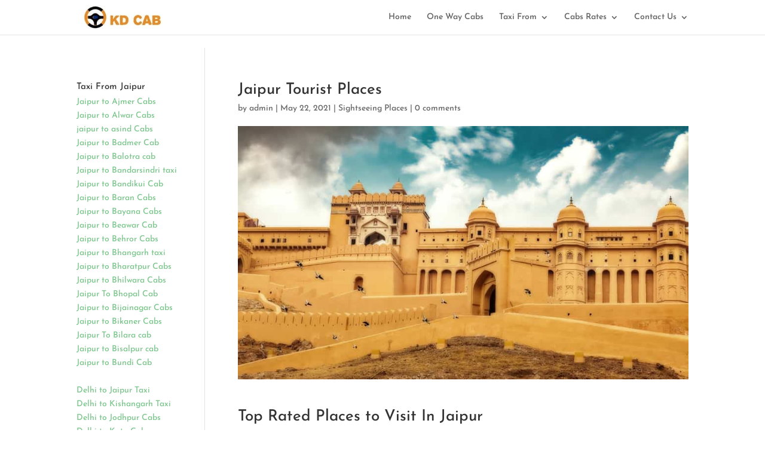

--- FILE ---
content_type: text/javascript
request_url: https://user.callnowbutton.com/domain_11dc8ca0_7b31_455a_b2a8_d5bda58d75a6.js?dbver=1766686063
body_size: 1221
content:
window.CNB_DATA = {"userId":"user_e95de1e5_9858_4c66_a776_dc3453397a14","domains":[{"id":"domain_11dc8ca0_7b31_455a_b2a8_d5bda58d75a6","name":"kdcab.com","type":"STARTER","timezone":"America/Indiana/Indianapolis","trackGA":true,"trackConversion":true,"aliases":[],"properties":{"scale":"1","zindex":"2147483647","debug":"false","allowMultipleButtons":"false"}}],"buttons":[{"id":"button_268360db_4ea3_4b09_b903_b347c15733e1","domainId":"domain_11dc8ca0_7b31_455a_b2a8_d5bda58d75a6","active":true,"type":"SINGLE","options":{"placement":"BOTTOM_RIGHT","position":null,"displayMode":"MOBILE_ONLY","animation":null,"scroll":null,"cssClasses":null},"multiButtonOptions":null,"actions":["action_0d85c03a_7f1c_41c1_8474_82f565f5b209"],"conditions":[]},{"id":"button_aba73a4b_16f9_4f48_8974_74f6665bfd86","domainId":"domain_11dc8ca0_7b31_455a_b2a8_d5bda58d75a6","active":true,"type":"FULL","options":{"placement":"BOTTOM_CENTER","position":null,"displayMode":"MOBILE_ONLY","animation":null,"scroll":null,"cssClasses":null},"multiButtonOptions":null,"actions":["action_fc72c233_9bd3_494a_b87f_5f951f33c822"],"conditions":[]},{"id":"button_b80ae971_4e57_462d_9d39_f16d2e27d390","domainId":"domain_11dc8ca0_7b31_455a_b2a8_d5bda58d75a6","active":true,"type":"FULL","options":{"placement":"BOTTOM_CENTER","position":null,"displayMode":"MOBILE_ONLY","animation":null,"scroll":null,"cssClasses":null},"multiButtonOptions":null,"actions":["action_2ae78847_ea16_41e7_8c61_de6ed5d8a36e"],"conditions":[]}],"actions":[{"id":"action_0d85c03a_7f1c_41c1_8474_82f565f5b209","actionType":"PHONE","actionValue":"919694861820","properties":{},"backgroundColor":"#008A00","iconEnabled":true,"iconClass":null,"iconColor":"#81d742","iconText":"call","iconType":"FONT","iconBackgroundImage":null,"labelBackgroundColor":null,"labelText":"","schedule":null},{"id":"action_fc72c233_9bd3_494a_b87f_5f951f33c822","actionType":"PHONE","actionValue":"09694861820","properties":{"chat-legal-notice":"I agree to the {link1}, {link2} and {link3} of COMPANY.","subject":"","map-query-type":"q","skype-link-type":"SKYPE","body":"","chat-legal-link2-link":"","chat-agent-message":"","viber-link-type":"PA_CHAT","tally-transparent-background":"","whatsapp-title":"","chat-legal-link1-link":"","tally-align-left":"1","intercom-alignment":"right","facebook-widget-app-id":"","modal-background-color":"","modal-header-background-color":"#009900","line-link-type":"MESSAGE","whatsapp-placeholderMessage":"","viber-content":"","chat-legal-link3-text":"","show-notification-count":"","link-download-enabled":"0","chat-legal-enabled":"","chatmodal-welcome-message":"","whatsapp-welcomeMessage":"","viber-lang":"","intercom-horizontal-padding":"0","skype-param-type":"CALL","tally-hide-title":"1","zalo-link-type":"PERSONAL","bcc":"","link-download":"","chat-legal-link1-text":"","modal-width":"400px","booking-workspace-name":"","chat-legal-link2-text":"","link-target":"_blank","intercom-vertical-padding":"0","modal-height":"400px","facebook-dialog-type":"","iframe-title":"","booking-meeting-id":"","cc":"","wechat-link-type":"CHAT","chatmodal-placeholder-message":"","line-message":"","message":"","viber-text":"","facebook-widget-default-state":"closed","modal-header-text-color":"#ffffff","chat-legal-link3-link":"","whatsapp-dialog-type":""},"backgroundColor":"#009900","iconEnabled":true,"iconClass":null,"iconColor":"#FFFFFF","iconText":"call","iconType":"FONT","iconBackgroundImage":null,"labelBackgroundColor":null,"labelText":"","schedule":null},{"id":"action_2ae78847_ea16_41e7_8c61_de6ed5d8a36e","actionType":"PHONE","actionValue":"9694861820","properties":{},"backgroundColor":"#009900","iconEnabled":true,"iconClass":null,"iconColor":null,"iconText":"call","iconType":"FONT","iconBackgroundImage":null,"labelBackgroundColor":null,"labelText":"Call us today!","schedule":null}],"conditions":[],"options":{"cssLocation":"https://static.callnowbutton.com/css/main.css","jsLocation":"https://static.callnowbutton.com/js/client.js","staticRoot":"https://static.callnowbutton.com","userRoot":"https://user.callnowbutton.com","apiRoot":"https://api.nowbuttons.com","chatRoot":"https://chat.nowbuttons.com","storageType":"GCS"}}
if (window.CNB_DATA) {  var cnb_js_script = document.createElement('script');  cnb_js_script.type = 'text/javascript';  cnb_js_script.async = 'async';  cnb_js_script.src = window.CNB_DATA.options.jsLocation;  var head = document.head || document.getElementsByTagName('head')[0];  head.appendChild(cnb_js_script);}

--- FILE ---
content_type: text/javascript
request_url: https://user.callnowbutton.com/domain_11dc8ca0_7b31_455a_b2a8_d5bda58d75a6.js?dbver=1766686063
body_size: 1224
content:
window.CNB_DATA = {"userId":"user_e95de1e5_9858_4c66_a776_dc3453397a14","domains":[{"id":"domain_11dc8ca0_7b31_455a_b2a8_d5bda58d75a6","name":"kdcab.com","type":"STARTER","timezone":"America/Indiana/Indianapolis","trackGA":true,"trackConversion":true,"aliases":[],"properties":{"scale":"1","zindex":"2147483647","debug":"false","allowMultipleButtons":"false"}}],"buttons":[{"id":"button_268360db_4ea3_4b09_b903_b347c15733e1","domainId":"domain_11dc8ca0_7b31_455a_b2a8_d5bda58d75a6","active":true,"type":"SINGLE","options":{"placement":"BOTTOM_RIGHT","position":null,"displayMode":"MOBILE_ONLY","animation":null,"scroll":null,"cssClasses":null},"multiButtonOptions":null,"actions":["action_0d85c03a_7f1c_41c1_8474_82f565f5b209"],"conditions":[]},{"id":"button_aba73a4b_16f9_4f48_8974_74f6665bfd86","domainId":"domain_11dc8ca0_7b31_455a_b2a8_d5bda58d75a6","active":true,"type":"FULL","options":{"placement":"BOTTOM_CENTER","position":null,"displayMode":"MOBILE_ONLY","animation":null,"scroll":null,"cssClasses":null},"multiButtonOptions":null,"actions":["action_fc72c233_9bd3_494a_b87f_5f951f33c822"],"conditions":[]},{"id":"button_b80ae971_4e57_462d_9d39_f16d2e27d390","domainId":"domain_11dc8ca0_7b31_455a_b2a8_d5bda58d75a6","active":true,"type":"FULL","options":{"placement":"BOTTOM_CENTER","position":null,"displayMode":"MOBILE_ONLY","animation":null,"scroll":null,"cssClasses":null},"multiButtonOptions":null,"actions":["action_2ae78847_ea16_41e7_8c61_de6ed5d8a36e"],"conditions":[]}],"actions":[{"id":"action_0d85c03a_7f1c_41c1_8474_82f565f5b209","actionType":"PHONE","actionValue":"919694861820","properties":{},"backgroundColor":"#008A00","iconEnabled":true,"iconClass":null,"iconColor":"#81d742","iconText":"call","iconType":"FONT","iconBackgroundImage":null,"labelBackgroundColor":null,"labelText":"","schedule":null},{"id":"action_fc72c233_9bd3_494a_b87f_5f951f33c822","actionType":"PHONE","actionValue":"09694861820","properties":{"chat-legal-notice":"I agree to the {link1}, {link2} and {link3} of COMPANY.","subject":"","map-query-type":"q","skype-link-type":"SKYPE","body":"","chat-legal-link2-link":"","chat-agent-message":"","viber-link-type":"PA_CHAT","tally-transparent-background":"","whatsapp-title":"","chat-legal-link1-link":"","tally-align-left":"1","intercom-alignment":"right","facebook-widget-app-id":"","modal-background-color":"","modal-header-background-color":"#009900","line-link-type":"MESSAGE","whatsapp-placeholderMessage":"","viber-content":"","chat-legal-link3-text":"","show-notification-count":"","link-download-enabled":"0","chat-legal-enabled":"","chatmodal-welcome-message":"","whatsapp-welcomeMessage":"","viber-lang":"","intercom-horizontal-padding":"0","skype-param-type":"CALL","tally-hide-title":"1","zalo-link-type":"PERSONAL","bcc":"","link-download":"","chat-legal-link1-text":"","modal-width":"400px","booking-workspace-name":"","chat-legal-link2-text":"","link-target":"_blank","intercom-vertical-padding":"0","modal-height":"400px","facebook-dialog-type":"","iframe-title":"","booking-meeting-id":"","cc":"","wechat-link-type":"CHAT","chatmodal-placeholder-message":"","line-message":"","message":"","viber-text":"","facebook-widget-default-state":"closed","modal-header-text-color":"#ffffff","chat-legal-link3-link":"","whatsapp-dialog-type":""},"backgroundColor":"#009900","iconEnabled":true,"iconClass":null,"iconColor":"#FFFFFF","iconText":"call","iconType":"FONT","iconBackgroundImage":null,"labelBackgroundColor":null,"labelText":"","schedule":null},{"id":"action_2ae78847_ea16_41e7_8c61_de6ed5d8a36e","actionType":"PHONE","actionValue":"9694861820","properties":{},"backgroundColor":"#009900","iconEnabled":true,"iconClass":null,"iconColor":null,"iconText":"call","iconType":"FONT","iconBackgroundImage":null,"labelBackgroundColor":null,"labelText":"Call us today!","schedule":null}],"conditions":[],"options":{"cssLocation":"https://static.callnowbutton.com/css/main.css","jsLocation":"https://static.callnowbutton.com/js/client.js","staticRoot":"https://static.callnowbutton.com","userRoot":"https://user.callnowbutton.com","apiRoot":"https://api.nowbuttons.com","chatRoot":"https://chat.nowbuttons.com","storageType":"GCS"}}
if (window.CNB_DATA) {  var cnb_js_script = document.createElement('script');  cnb_js_script.type = 'text/javascript';  cnb_js_script.async = 'async';  cnb_js_script.src = window.CNB_DATA.options.jsLocation;  var head = document.head || document.getElementsByTagName('head')[0];  head.appendChild(cnb_js_script);}